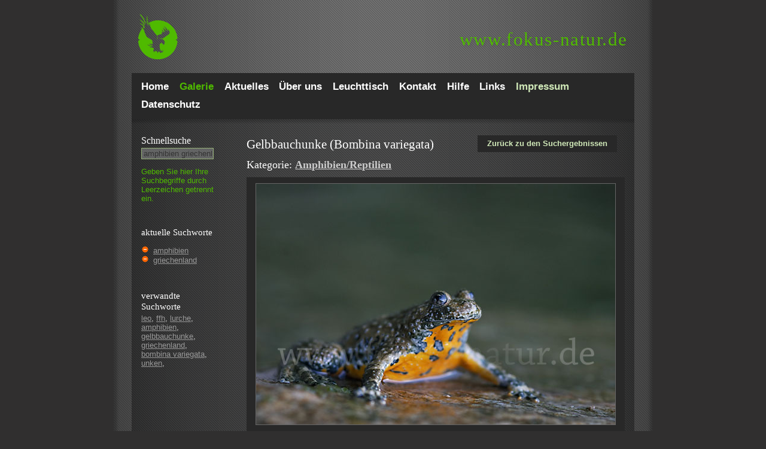

--- FILE ---
content_type: text/html; charset=utf-8
request_url: https://www.fokus-natur.de/suche/15199?tags=amphibien,griechenland
body_size: 8118
content:
<!DOCTYPE html PUBLIC "-//W3C//DTD XHTML 1.0 Transitional//EN""http://www.w3.org/TR/xhtml1/DTD/xhtml1-transitional.dtd">
<html xmlns="http://www.w3.org/1999/xhtml">
<head>
    <meta http-equiv="Content-Type" content="text/html; charset=utf-8"/>
    <!-- Always force latest IE rendering engine or request Chrome Frame -->
    <meta content="IE=edge,chrome=1" http-equiv="X-UA-Compatible">
    <meta name="viewport" content="width=device-width, initial-scale=1">
    <title>Gelbbauchunke (Bombina variegata) - fokus-natur.de</title>
    <meta name="verify-v1" content="WV4zNx+pDQHLuhz4pLFXX6ZKZt5jZwTB0DwgdhhmMzs="/>
    <meta name="google-site-verification" content="vYpwm3ix0zdoL9aDaSh9lnF7QLjr45x6e34pJnWOg1I"/>

    <style type="text/css" media="screen"/>>
        html {
            background-color: #302f2f;
        }
        @media(max-width:480px){.hidden-small{display:none}.visible-small-block{display:block}.visible-small-inline{display:inline}}@media(min-width:481px){.hidden-medium{display:none}.visible-medium-block{display:block}.visible-medium-inline{display:inline}}@media(min-width:769px){.hidden-normal{display:none}.visible-normal-block{display:block}.visible-normal-inline{display:inline}}@media(min-width:840px){.hidden-big{display:none}.visible-big-block{display:block}.visible-big-inline{display:inline}}*{-moz-box-sizing:border-box;-webkit-box-sizing:border-box;box-sizing:border-box}html{background-color:#302f2f;background-image:url(/images/bg_main.png);background-position:center;background-repeat:repeat-y;font-size:13px}body{font-family:Arial,Helvetica,sans-serif;color:#ccc;margin:0;padding:0}h1,h2,h3,h4,h5,h6{padding:0;margin:0;margin-bottom:.2em;font-family:Georgia,"Times New Roman",Times,serif;font-weight:normal;color:#fff}h1{font-size:160%;margin-bottom:8px}h2{font-size:140%;margin-bottom:8px}label.search,span.tagline{padding:0;margin:0;margin-bottom:.2em;font-family:Georgia,"Times New Roman",Times,serif;font-weight:normal;color:#fff;font-size:120%}span.tagline{display:block}.main_wrap{max-width:840px;margin-left:auto;margin-right:auto}.cleardiv{clear:both}.left{float:left}.right{float:right}.header{height:122px}.header .url{margin-top:50px;margin-right:11px;float:right}.header .url a:link,.header .url a:visited,.header .url a:hover .header .url a:active{font-family:Georgia,"Times New Roman",Times,serif;font-size:2.4em;letter-spacing:.05em;color:#4fba00;text-shadow:2px 2px 5px rgba(0,0,0,0.1);line-height:1;text-decoration:none}.header .logo{background-image:url(/images/logo_fokus_natur_de_cutout.png);background-repeat:no-repeat;background-position:0 0;text-indent:-2000px;display:block;height:122px;width:140px;float:left}@media(max-width:480px){.header{height:auto}.header .logo{height:70px;width:50px;background-size:contain}.header .url{float:left;margin-top:27px}.header .url span{display:none}.header .url a:link,.header .url a:visited,.header .url a:hover .header .url a:active{font-size:1.8em}.header .menu-button{display:block;height:20px;width:20px;margin:27px 16px 23px 0;float:right;background-image:url(/images/menu-button.png);background-size:cover;cursor:pointer}}@media(min-width:481px){.header .url{display:block}.header .menu-button{display:none}}#menu{background-color:#282828;padding:8px 16px}#menu .close-button{display:none}#menu ul{list-style-type:none;margin:0;padding:0}.menulink,.menulinkactive{color:#fff;font-size:1.3em;line-height:1.8;font-weight:bold;text-decoration:none;padding:0;padding-right:2.2%}#menu .menulink.right,#menu .menulinkactive.right{float:left;color:#d1eab9}.menulinkactive,#menu .menulinkactive.right{color:#4fba00}#menu .menulink:hover,#menu .menulink.right:hover{color:#4fba00}@media(max-width:480px){#menu{display:none;position:fixed;top:0;left:0;right:0;bottom:0;background:rgba(17,17,17,0.8);padding:15%;padding-bottom:5%;z-index:21}#menu.is-visible{display:block}#menu .menulink,#menu .menulinkactive{font-size:36px;line-height:normal;float:none;background-image:none}#menu .close-button{display:block;width:20px;height:20px;position:absolute;top:25px;right:16px;background-image:url("/images/menu-close.png");background-size:contain;background-position:top right;background-repeat:no-repeat}}.main_wrap .content_box{background-image:url(/images/bg_content.gif);background-repeat:repeat-y;background-position:0 0}.content_gradient{background-image:url(/images/bg_content_gradient.gif);background-repeat:no-repeat;background-position:0 0;display:block;height:12px;clear:both}@media(max-width:480px){.content_gradient{display:none}}.sidebar{display:block;width:19%;padding:16px;margin-right:2%;float:left}.sidebar .details{margin-bottom:1em}#searchbox{border:1px solid #95af77;padding-left:3px;color:#333}#searchbox:focus{border:1px solid #4fba00;padding-left:3px;color:#ccc}.sidebar a{color:#999}.sidebar a:hover{color:#ccc}.sidebar #autocomplete{margin-bottom:1em}#autocomplete_choices{z-index:22}@media(max-width:480px){.sidebar{float:none;width:100%;background-color:rgba(255,255,255,0.1);margin-right:0}.sidebar label[for="autocomplete"]{width:auto;float:left;margin-right:4%;margin-bottom:0}.sidebar #autocomplete,.sidebar #lighttable_box .text{width:60%;margin-bottom:0;float:right}.sidebar .instructions,.sidebar .details{display:none}.sidebar #lighttable_box{margin-top:1em}.sidebar #lighttable_box h3{display:inline}}.error{color:#f60;display:block;margin:0 0 20px 0}label{margin-bottom:4px;width:120px;display:block;float:left}label.gallery-overview-label{margin-bottom:1em}.required_fields{color:#f60}form{margin-bottom:25px}form#form1 input,form#form1 textarea,form#kontaktform input,form#kontaktform textarea{width:56%}form#form1 .button,form#kontaktform .button{width:27.5%}form#form1 textarea,form#kontaktform textarea{height:10em}@media(max-width:480px){form{margin-bottom:0}}@media(min-width:769px){form#form1 input,form#kontaktform input{width:27.5%}}.form{background-image:url(/images/bg_form.gif);border:1px solid #95af77;padding-left:3px;color:#333;margin-bottom:4px}.form:focus{border:1px solid #4fba00;padding-left:3px;color:#ccc}.form_req_missed{background-image:url(/images/bg_form_miss.gif);border:1px solid #c38080;padding-left:3px;color:#fff;margin-bottom:4px}select,select option{background-image:url(/images/bg_form.gif)}.button{color:#ccc;background-image:url(/images/bg_button.gif);background-repeat:repeat-x;border:1px solid #000;padding:1px 4px}.content{width:79%;padding:16px}.content .topinfo{margin-right:2%}.content .topinfo .link,.content .topinfo .linkactive,.content .topinfo span{display:block;float:left;font-weight:bold;padding:5px 16px 5px 16px;text-decoration:none}.content .topinfo span{background-color:rgba(255,255,255,0.1);margin-right:1em}.content .topinfo .link{color:#d1eab9;background-color:#282828}.content .topinfo .linkactive{color:#fff;background-color:#2e2e2e;text-decoration:none}.content .topinfo .link:hover{color:#fff;background-color:#2e2e2e}@media(max-width:480px){.content{width:100%;float:none;padding:16px}.content .topinfo{width:100%;margin-bottom:1em}.content .topinfo.left,.content .topinfo.right{float:none}.content .topinfo .link,.content .topinfo .linkactive,.content .topinfo span{width:100%;margin-bottom:1em;padding:8px 16px 8px 16px}}.linkbasket{color:#f60 !important}.content{line-height:1.4}@media(max-width:480px){.content p{font-size:13px}}.content a,.content p a{color:#ccc}.content p a:hover{color:#333;background-color:#ccc}.content img{max-width:100%;height:auto}.content .img_box,.content .img_box_3{background-color:#282828;float:left;text-align:center;display:block;margin-bottom:20px;cursor:pointer}.content .img_box .img-container{height:auto}.content .img_box .img-title{height:4.8em;padding-top:.5em;padding-bottom:.5em;overflow:hidden}@media(max-width:480px){.content .img_box{width:100%;margin-right:0}.content .img_box .img-description{margin-bottom:1em}.content .img_box .img-shaddow{display:none}.content .img_box_3{width:100%;margin-right:0}.content .img_box_3 .img-description{margin-bottom:1em}.content .img_box_3 .img-shaddow{display:none}}@media(min-width:481px){.content .img_box{width:46%;margin-right:4%}.content .img_box:nth-child(2n){float:right;margin-right:0}.content .img_box_3{width:46%;margin-right:4%}.content .img_box_3:nth-child(2n){float:right;margin-right:0}}@media(min-width:769px){.content .img_box{width:23%;margin-right:2%}.content .img_box:nth-child(2n){float:left;margin-right:2%}.content .img_box_3{width:31%;margin-right:2%}.content .img_box_3:nth-child(2n){float:left;margin-right:2%}}.content .img_box_detail{background-color:#282828;float:left;text-align:center;display:block;margin-bottom:20px;margin-right:auto;margin-left:auto}.img-container-detail{padding:10px}.img-container-detail p{text-align:left}.img-container-detail p.middle{text-align:left;padding-left:100px;width:400px}.img-container{padding:10px;height:140px}.img-container img{width:100%}@media(max-width:480px){.img-container-detail img{max-width:none;width:100%;height:auto}}.img-container-detail img{border:1px solid #666}.img-container a{color:#ccc;text-decoration:none}.img-description{min-height:20px;padding:3px 13px 25px 13px}.img-description a{color:#ccc}.img-description a:hover{color:#fff}.img-shaddow{height:11px;background-image:url(/images/bg_img_bottom.gif);background-repeat:repeat-x}.zoomlink{text-indent:-4000px;display:block;height:14px;width:14px;background-image:url(/images/icon_zoom.gif);background-repeat:no-repeat;padding-right:26px}.zoomlink:hover{background-image:url(/images/icon_zoom_active.gif)}.basketlink{text-indent:-4000px;display:block;height:14px;width:14px;background-image:url(/images/icon_basket.gif);background-repeat:no-repeat;padding-right:2px}.basketlink:hover{background-image:url(/images/icon_basket_active.gif)}.outofbasketlink{text-indent:-4000px;display:block;height:14px;width:14px;background-image:url(/images/icon_outofbasket.gif);background-repeat:no-repeat;padding-right:2px}.outofbasketlink:hover{background-image:url(/images/icon_outofbasket_active.gif)}.paging-bottom{text-align:center;font-size:90%;clear:both;line-height:2}.paging-bottom-detail{text-align:center;font-size:90%;margin:0 22px 20px 0;clear:both}.paging-bottom .link,.paging-bottom-detail .link{text-decoration:none;color:#666;padding:1px 4px;background-color:#282828}.paging-bottom .link:hover,.paging-bottom-detail .link:hover{color:#fff;background-color:#2e2e2e}.paging-bottom .linkactive{text-decoration:none;color:#fff;padding:1px 4px;background-color:#2e2e2e}@media(max-width:480px){.paging-bottom{font-size:1.4em}.paging-bottom .link,.paging-bottom .linkactive{padding:2px 5px}}.footer{width:100%;display:block;clear:both;margin:10px 0 20px 0;text-align:center;font-size:90%}.footer a{color:#ccc}.footer a:hover{color:#fff}.footer.banner{display:none}@media(min-width:840px){.footer.banner{display:block}}.tagcloud{float:left}.tagcloud a{color:#999;text-decoration:none;padding:.1em;line-height:1.2em;vertical-align:middle}.tagcloud a:hover{background-color:#ccc;color:#333}.tagcloud td a:hover{background-color:#ccc;color:#333}.tagcloud .linkactive{background-color:#ccc;color:#333}.width_wrap{width:147px;display:block}#autocomplete{width:95%}div.autocomplete{position:absolute;width:250px;background-color:#dedede;border:0 solid #95af77;margin:0;padding:0}div.autocomplete ul{list-style-type:none;margin:0;padding:0}div.autocomplete ul li.selected{background-color:#4fba00;color:white}div.autocomplete ul li{list-style-type:none;display:block;margin:0;padding:2px;color:#666;cursor:pointer}.widget-area ul{list-style:none outside none;margin-left:0;padding-left:0}.widget-area ul li{padding-bottom:10px}.widget-area ul ul{list-style:square outside none;margin-left:1.3em}#startgrid{width:97%}#startgrid .intro{position:absolute;z-index:20;padding:2em}#startgrid h1{color:#4fba00;text-shadow:2px 2px 5px rgba(0,0,0,0.5);font-size:2.8em}@media(max-width:480px){#startgrid{width:100%}#startgrid .intro{padding:1em}}.startgriditem{width:100%;margin-bottom:1em}.startgriditem img{width:100%;height:auto}.linkmap-list{overflow:hidden;margin-top:15px;margin-bottom:35px}@media(min-width:992px){.linkmap-list__item{width:33%}}@media(min-width:768px){.linkmap-list__item{float:left;width:50%}.linkmap-list__item{width:100%;padding:0 20px 0 0}}.glossar-char{font-size:22px;line-height:26px;padding:0 3px;font-weight:600;cursor:pointer;display:inline-block}.glossar-list__charakter{display:block;width:35px;height:35px;border-radius:3px;color:#4fba00;line-height:35px;text-align:center}.linkmap-list__item-name--last span{color:#b5b4b3}.linkmap-list__item:hover{color:#4fba00}.linkmap-list__item:hover .linkmap-list__item-name span{color:#4fba00}.wp-block-image figcaption{color:#97a4b3}    </style>
    <meta name="keywords" content="leo, ffh, lurche, amphibien, gelbbauchunke, griechenland, bombina_variegata, unken, yellow-bellied_toad" />
<meta name="description" content="Bild Gelbbauchunke (Bombina variegata) der Kategorie 'Amphibien/Reptilien' mit der Bild-Nummer: '3369'" />
    <meta name="robots" content="noindex,follow" />
<link rel="canonical" href="http://www.fokus-natur.de/bilder/amphibien-reptilien/gelbbauchunke-bombina_variegata-15199.html" />

            
</head>
<body>
<div class="main_wrap">
    <div class="header" itemscope itemtype="http://schema.org/WebSite">
        <a href="http://www.fokus-natur.de/Home/" itemprop="url">
            <div class="logo">Logo</div>
        </a>

        <div class="url" itemprop="name">
            <a href="http://www.fokus-natur.de/Home/" title="Zur Fokus-Natur Startseite">
                <span>www.</span>fokus-natur.de
            </a>
        </div>
        <div class="menu-button"></div>
        <div class="cleardiv"></div>
    </div>

    <!-- Menu Starts Here -->
    <nav role="navigation" id="menu" itemscope itemtype="http://schema.org/SiteNavigationElement">
        <div class="close-button"></div>
        <ul>
                            <li>
                    <a itemprop="url" href="/Home/"
                       class="menulink left">

                        <span itemprop="name">
                            Home                        </span>

                    </a>
                </li>
                            <li>
                    <a itemprop="url" href="/bilder/"
                       class="menulinkactive left">

                        <span itemprop="name">
                            Galerie                        </span>

                    </a>
                </li>
                            <li>
                    <a itemprop="url" href="/Aktuelles/"
                       class="menulink left">

                        <span itemprop="name">
                            Aktuelles                        </span>

                    </a>
                </li>
                            <li>
                    <a itemprop="url" href="/Portfolio/"
                       class="menulink left">

                        <span itemprop="name">
                            Über uns                        </span>

                    </a>
                </li>
                            <li>
                    <a itemprop="url" href="/Bildbestellung/"
                       class="menulink left">

                        <span itemprop="name">
                            Leuchttisch                        </span>

                    </a>
                </li>
                            <li>
                    <a itemprop="url" href="/Kontakt/"
                       class="menulink left">

                        <span itemprop="name">
                            Kontakt                        </span>

                    </a>
                </li>
                            <li>
                    <a itemprop="url" href="/Hilfe/"
                       class="menulink left">

                        <span itemprop="name">
                            Hilfe                        </span>

                    </a>
                </li>
                            <li>
                    <a itemprop="url" href="/Links/"
                       class="menulink left">

                        <span itemprop="name">
                            Links                        </span>

                    </a>
                </li>
                            <li>
                    <a itemprop="url" href="/Impressum/"
                       class="menulink right">

                        <span itemprop="name">
                            Impressum                        </span>

                    </a>
                </li>
                            <li>
                    <a itemprop="url" href="/Datenschutz/"
                       class="menulink left">

                        <span itemprop="name">
                            Datenschutz                        </span>

                    </a>
                </li>
                    </ul>
                <div class="cleardiv"></div>
    </nav>
    <!-- Menu Ends Here -->

    <div class="content_box">
        <div class="content_gradient"></div>

        <!-- Leftcol Starts Here -->
        <div class="sidebar">
            <label for="autocomplete" class="search">Schnell&shy;suche</label>

            <form id="searchform" name="searchform" action="/suche/?tags=" method="post"
                  onsubmit="searchAction();">
                <input type="text" class="form" autocomplete="off" id="autocomplete"
                       value="amphibien griechenland" name="autocomplete_parameter"/>
                <span id="indicator1" style="display: none">
                    <img src="/images/indicator.gif" alt="Suche..."/>
                </span>
                <span class="instructions" style="color:#4fba00">Geben Sie hier Ihre Such&shy;begriffe durch Leer&shy;zeichen getrennt ein.</span>                <div class="width_wrap">
                    <div id="autocomplete_choices" class="autocomplete"></div>
                </div>
                <div class="cleardiv"></div>
            </form>

                            <div class="details">
                    
                        <br/>
                        <h3>aktuelle Suchworte </h3>
                        <span class="search-tag">
                            <ul style="list-style-image: url(/images/minus.png);padding-left: 20px;">
                                <li><a href="/suche/?tags=griechenland">amphibien</a></li><li><a href="/suche/?tags=amphibien">griechenland</a></li>                            </ul>
                        </span>
                                        
                    <br/>
                                            <br/>
                        <h3>verwandte Suchworte </h3>
                        <a href="/suche/?tags=leo">leo</a>, <a href="/suche/?tags=ffh">ffh</a>, <a href="/suche/?tags=lurche">lurche</a>, <a href="/suche/?tags=amphibien">amphibien</a>, <a href="/suche/?tags=gelbbauchunke">gelbbauchunke</a>, <a href="/suche/?tags=griechenland">griechenland</a>, <a href="/suche/?tags=bombina_variegata">bombina variegata</a>, <a href="/suche/?tags=unken">unken</a>,                         <br/>
                                    </div>
                <div id="lighttable_box" style="display:none">
                    <h3>Leuchttisch</h3>
                    <div class="text">
                        Es <span
                            id="lighttable_count"></span> auf Ihrem Leuchttisch.
                        <br class="hidden-small" />
                        <a href="/gallery/basket/" rel="noindex">Inhalt ansehen!</a>
                    </div>
                    <div class="cleardiv"></div>
                </div>
            
        </div>
        <!-- Leftcol Ends Here -->
        <!-- Content Starts Here -->
        <div class="content right" role="main">
                            <div class="topinfo right">
        <a href="/suche/?tags=amphibien,griechenland&page=1" class="link">
            Zur&uuml;ck zu den Suchergebnissen
        </a>

        <div class="cleardiv"></div>
    </div>

<div itemscope itemtype="http://schema.org/ImageObject">
    <h1 itemprop="name">Gelbbauchunke (Bombina variegata)</h1>
        <h2>
        Kategorie:
        <a href="/bilder/amphibien-reptilien/" title='Übersichtseite für die Kategorie "Amphibien/Reptilien"'>
            <strong>Amphibien/Reptilien</strong>
        </a>
    </h2>

    <div class="img_box_detail">

        <div class="img-container-detail">
            <img src="/Image/gelbbauchunke-bombina_variegata-15199.jpg" alt="Gelbbauchunke (Bombina variegata)" itemprop="contentUrl"/>

            <p>
                                    Von <span itemprop="author">Frank Leo</span><br/>
                
                Hinzugefügt am:
                <meta itemprop="datePublished" content="2007-12-25">25.12.2007            </p>
            <p>
                weitere Stichworte:
                <span itemprop="keywords">
                    Amphibien, Bombina variegata, Ffh, Gelbbauchunke, Griechenland, Lurche, Unken, Yellow-bellied toad                </span>
            </p>

            <p>
                Bild-Nummer:
                <span itemprop="alternateName">
                    3369                </span>
            </p>
        </div>

        <div class="img-description">

            <a href="javascript:setMarker('15199', 'llink15199');" class="basketlink left" onFocus="blur();" id="llink15199" title="Zum Leuchttisch hinzuf&uuml;gen!">
                Zum Leuchttisch hinzuf&uuml;gen!
            </a>

            <div id="inlighttable" style="display:none">
                <span class="right">
                    Dieses Bild befindet sich auf Ihrem Leuchttisch.
                </span>
                <div class="cleardiv"></div>
            </div>
        </div>

        <div class="img-shaddow"></div>

        <div class="cleardiv"></div>

    </div>

    <div class="paging-bottom-detail">
        <a href="/suche/16803?tags=amphibien,griechenland" class="link" title="Zur&uuml;ck">zur&uuml;ck</a>&nbsp;&nbsp;&nbsp;                    Ergebnis 29 von 31        &nbsp;&nbsp;&nbsp;<a href="/suche/15198?tags=amphibien,griechenland" class="link" title="Weiter">weiter</a>
    </div>
</div>
<div class="cleardiv"></div>            <div class="cleardiv"></div>
        </div>
        <!-- Content Ends Here -->

        <div class="cleardiv"></div>
    </div>
    <div class="cleardiv"></div>
</div>

<div class="footer">
    <a href="/bilderverzeichnis" title="Bilderverzeichnis"><h4>Bilderverzeichnis</h4></a> 
    <a href="/Impressum/" title="Impressum"><h4>Impressum</h4></a> <a href="/Datenschutz/" title="Datenschutz"><h4>Datenschutz</h4></a>
</div>


<div class="footer copyright">&copy; 2007 - 2026 &middot; fokus-natur.de, Alle Rechte vorbehalten.
</div>

<!-- START: JavaScript that can be loaded delayed -->
<script type="text/javascript" src="/jquery/jquery.1.4.2.min.js" defer onload="afterJQueryLoad()"></script>
<script type="text/javascript" defer>
    /*<![CDATA[*/
    <!--
        function afterJQueryLoad() {
            jQuery.noConflict();
        }
    // -->
    /*]]>*/
</script>
<script type="text/javascript" src="/jquery/scripts.min.js" defer></script>
<script src="/scriptaculous/prototype.min.js" type="text/javascript"></script>
<script src="/scriptaculous/scriptaculous.min.js" type="text/javascript"></script>
<script src="/scriptaculous/effects.min.js" type="text/javascript"></script>
<script src="/scriptaculous/controls.min.js" type="text/javascript"></script>
<script type="text/javascript" src="/lightboxde/js/lightbox.min.js"></script>
<script type="text/javascript" language="javascript">

    function init() {

        if ($('autocomplete') !== null)
            new Ajax.Autocompleter("autocomplete", "autocomplete_choices", "/ajax.php", {
                paramName: "taglookup",
                minChars: 1,
                indicator: 'indicator1',
                updateElement: setInputField
            });
    }

    function setInputField(li) {
        var s = document.getElementById('autocomplete');
        s.value = li.id;
        searchAction();
    }


    Event.observe(window, 'load', init, false);

    function searchAction() {
        var search = document.getElementById('autocomplete');

        var value = "" + search.value;

        if (value.length > 0) {
            var Woerter = value.split(" ");
            var i;
            for (i = 0; i < Woerter.length; i++) {
                if (Woerter[i] != " " && Woerter[i] != "") {
                    Woerter[i] = Woerter[i].replace('-', '|');
                    document.searchform.action = document.searchform.action + ',' + encodeURI(Woerter[i]);
                }
            }

            document.searchform.submit();
        }
    }

    function setMarker(fid, htmlid) {

        //var content = encodeURI($F('tedit_edit'));
        //dn = encodeURI(dn);

        //$('tedit_editor').innerHTML = "Saving...";

        var success = function (resp) {
            setMarker_complete(resp, htmlid)
        };
        var failure = function (resp) {
            setMarker_failed(resp)
        };
        var pars = 'id=' + fid + '&action=lighttable';

        var ajax = new Ajax.Request('/ajax.php', {
            method: 'post',
            postBody: pars,
            onSuccess: success,
            onFailure: failure
        });
    }

    function removeMarker(id) {

    }

    function setMarker_complete(resp, htmlid) {
        if (resp.responseText == '0') {
            // korb
            if (document.getElementById('img_box_' + htmlid)) {
                document.getElementById('img_box_' + htmlid).style.display = 'none';
            }
            if (document.getElementById('emptylighttable')) {
                document.getElementById('emptylighttable').style.display = 'block';
                document.getElementById('clearall').style.display = 'none';
            }
            document.getElementById('lighttable_box').style.display = 'none';
        } else {
            document.getElementById('lighttable_box').style.display = 'block';
            if (resp.responseText == '1') {
                document.getElementById('lighttable_count').innerHTML = 'befindet sich ' + resp.responseText + ' Bild';
            } else {
                document.getElementById('lighttable_count').innerHTML = 'befinden sich ' + resp.responseText + ' Bilder';
            }
        }
        // raus aus korb
        if (document.getElementById(htmlid).className == 'outofbasketlink left') {
            document.getElementById(htmlid).className = 'basketlink left';
            document.getElementById(htmlid).innerHTML = 'Bild zum Leuchttisch hinzufügen';
            document.getElementById(htmlid).title = 'Bild zum Leuchttisch hinzufügen';
            // detailansicht
            if (document.getElementById('inlighttable')) {
                document.getElementById('inlighttable').style.display = 'none';
            }
            // korb
            if (document.getElementById('img_box_' + htmlid)) {
                document.getElementById('img_box_' + htmlid).style.display = 'none';
            }
        } else { // rein in korb
            document.getElementById(htmlid).className = 'outofbasketlink left';
            document.getElementById(htmlid).innerHTML = 'Bild vom Leuchttisch entfernen';
            document.getElementById(htmlid).title = 'Bild vom Leuchttisch entfernen';
            // detailansicht
            if (document.getElementById('inlighttable')) {
                document.getElementById('inlighttable').style.display = 'block';
            }
        }
    }

    function setMarker_failed(resp) {
        alert("Saving failed.");
    }

</script>
<!-- END: JavaScript that can be loaded delayed -->

<!-- Start Cookie Plugin -->
<script type="text/javascript">
  window.cookieconsent_options = {
  message: 'Diese Website nutzt Cookies, um bestmögliche Funktionalität bieten zu können.',
  dismiss: 'Ok, verstanden',
  learnMore: 'Mehr Infos',
  link: 'https://www.fokus-natur.de/datenschutz',
  theme: 'dark-top'
 };
</script>
<script type="text/javascript" src="/cookie-hinweis/script-v2.js"></script>
<!-- Ende Cookie Plugin -->

<!-- START: Analytics -->
    <script>
    window.ga=window.ga||function(){(ga.q=ga.q||[]).push(arguments)};ga.l=+new Date;
    ga('create', 'UA-230835-5', 'auto');
    ga('set', 'anonymizeIp', true);
    ga('send', 'pageview');
</script>
<script async src='https://www.google-analytics.com/analytics.js'></script>
<script type="text/javascript">
    var pkBaseURL = "https://mogic.de/piwik/";
    document.write(unescape("%3Cscript src='" + pkBaseURL + "piwik.js' type='text/javascript'%3E%3C/script%3E"));
</script>
<script type="text/javascript">
    try {
        var piwikTracker = Piwik.getTracker(pkBaseURL + "piwik.php", 12);
        piwikTracker.trackPageView();
        piwikTracker.enableLinkTracking();
    } catch (err) {
    }
</script>
<noscript><p><img src="https://mogic.de/piwik/piwik.php?idsite=12" style="border:0" alt=""/></p></noscript><!-- END: Analytics -->

</body>
</html>
<link rel="stylesheet" href="/lightboxde/css/lightbox.min.css" type="text/css"
      media="screen"/>
